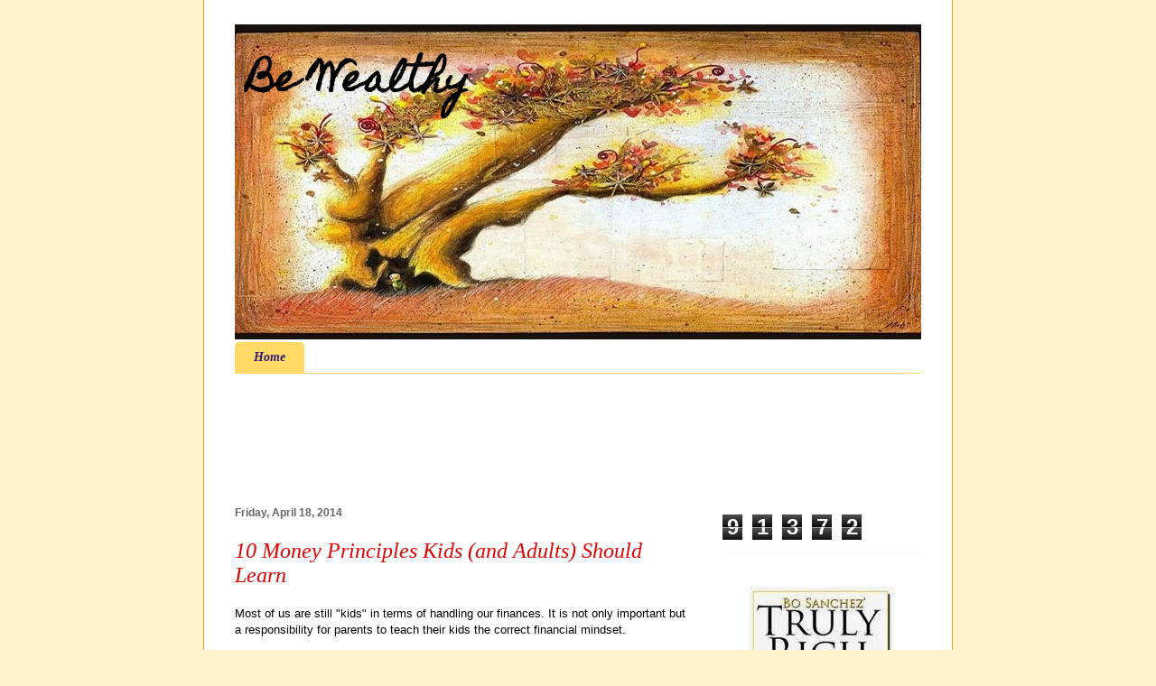

--- FILE ---
content_type: text/html; charset=UTF-8
request_url: http://bewealthy.lgeorgia.com/b/stats?style=BLACK_TRANSPARENT&timeRange=ALL_TIME&token=APq4FmDd7Pkx05wTLgdxzAQupWOLrHf4l60gYc0aCKvTGdu9TuSXvlQQsc10lxoVlmtkMd0CjcBrBgZsRVSMZQMRWuBUbYArdw
body_size: 265
content:
{"total":91372,"sparklineOptions":{"backgroundColor":{"fillOpacity":0.1,"fill":"#000000"},"series":[{"areaOpacity":0.3,"color":"#202020"}]},"sparklineData":[[0,58],[1,16],[2,33],[3,34],[4,55],[5,67],[6,61],[7,36],[8,36],[9,32],[10,48],[11,23],[12,46],[13,93],[14,38],[15,20],[16,30],[17,42],[18,25],[19,37],[20,85],[21,45],[22,31],[23,45],[24,30],[25,84],[26,55],[27,47],[28,38],[29,5]],"nextTickMs":1800000}

--- FILE ---
content_type: text/html; charset=utf-8
request_url: https://www.google.com/recaptcha/api2/aframe
body_size: 265
content:
<!DOCTYPE HTML><html><head><meta http-equiv="content-type" content="text/html; charset=UTF-8"></head><body><script nonce="gehBxaeoWx83NeVF-jNXdg">/** Anti-fraud and anti-abuse applications only. See google.com/recaptcha */ try{var clients={'sodar':'https://pagead2.googlesyndication.com/pagead/sodar?'};window.addEventListener("message",function(a){try{if(a.source===window.parent){var b=JSON.parse(a.data);var c=clients[b['id']];if(c){var d=document.createElement('img');d.src=c+b['params']+'&rc='+(localStorage.getItem("rc::a")?sessionStorage.getItem("rc::b"):"");window.document.body.appendChild(d);sessionStorage.setItem("rc::e",parseInt(sessionStorage.getItem("rc::e")||0)+1);localStorage.setItem("rc::h",'1770002707303');}}}catch(b){}});window.parent.postMessage("_grecaptcha_ready", "*");}catch(b){}</script></body></html>